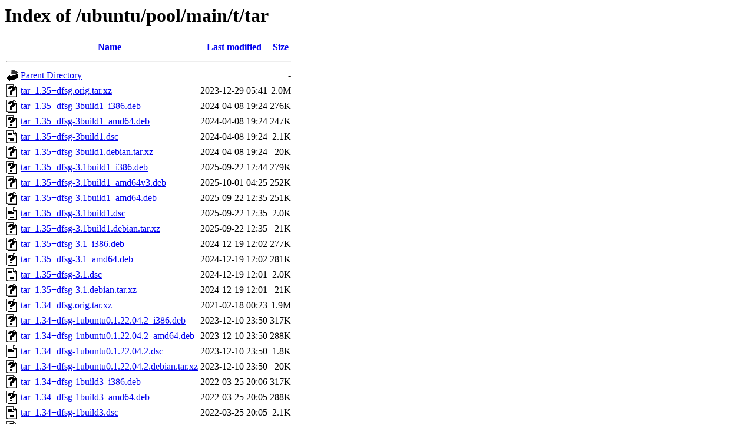

--- FILE ---
content_type: text/html;charset=UTF-8
request_url: http://archive.ubuntu.com/ubuntu/pool/main/t/tar/?C=N;O=D
body_size: 1452
content:
<!DOCTYPE HTML PUBLIC "-//W3C//DTD HTML 3.2 Final//EN">
<html>
 <head>
  <title>Index of /ubuntu/pool/main/t/tar</title>
 </head>
 <body>
<h1>Index of /ubuntu/pool/main/t/tar</h1>
  <table>
   <tr><th valign="top"><img src="/icons/blank.gif" alt="[ICO]"></th><th><a href="?C=N;O=A">Name</a></th><th><a href="?C=M;O=A">Last modified</a></th><th><a href="?C=S;O=A">Size</a></th></tr>
   <tr><th colspan="4"><hr></th></tr>
<tr><td valign="top"><img src="/icons/back.gif" alt="[PARENTDIR]"></td><td><a href="/ubuntu/pool/main/t/">Parent Directory</a></td><td>&nbsp;</td><td align="right">  - </td></tr>
<tr><td valign="top"><img src="/icons/unknown.gif" alt="[   ]"></td><td><a href="tar_1.35+dfsg.orig.tar.xz">tar_1.35+dfsg.orig.tar.xz</a></td><td align="right">2023-12-29 05:41  </td><td align="right">2.0M</td></tr>
<tr><td valign="top"><img src="/icons/unknown.gif" alt="[   ]"></td><td><a href="tar_1.35+dfsg-3build1_i386.deb">tar_1.35+dfsg-3build1_i386.deb</a></td><td align="right">2024-04-08 19:24  </td><td align="right">276K</td></tr>
<tr><td valign="top"><img src="/icons/unknown.gif" alt="[   ]"></td><td><a href="tar_1.35+dfsg-3build1_amd64.deb">tar_1.35+dfsg-3build1_amd64.deb</a></td><td align="right">2024-04-08 19:24  </td><td align="right">247K</td></tr>
<tr><td valign="top"><img src="/icons/text.gif" alt="[TXT]"></td><td><a href="tar_1.35+dfsg-3build1.dsc">tar_1.35+dfsg-3build1.dsc</a></td><td align="right">2024-04-08 19:24  </td><td align="right">2.1K</td></tr>
<tr><td valign="top"><img src="/icons/unknown.gif" alt="[   ]"></td><td><a href="tar_1.35+dfsg-3build1.debian.tar.xz">tar_1.35+dfsg-3build1.debian.tar.xz</a></td><td align="right">2024-04-08 19:24  </td><td align="right"> 20K</td></tr>
<tr><td valign="top"><img src="/icons/unknown.gif" alt="[   ]"></td><td><a href="tar_1.35+dfsg-3.1build1_i386.deb">tar_1.35+dfsg-3.1build1_i386.deb</a></td><td align="right">2025-09-22 12:44  </td><td align="right">279K</td></tr>
<tr><td valign="top"><img src="/icons/unknown.gif" alt="[   ]"></td><td><a href="tar_1.35+dfsg-3.1build1_amd64v3.deb">tar_1.35+dfsg-3.1build1_amd64v3.deb</a></td><td align="right">2025-10-01 04:25  </td><td align="right">252K</td></tr>
<tr><td valign="top"><img src="/icons/unknown.gif" alt="[   ]"></td><td><a href="tar_1.35+dfsg-3.1build1_amd64.deb">tar_1.35+dfsg-3.1build1_amd64.deb</a></td><td align="right">2025-09-22 12:35  </td><td align="right">251K</td></tr>
<tr><td valign="top"><img src="/icons/text.gif" alt="[TXT]"></td><td><a href="tar_1.35+dfsg-3.1build1.dsc">tar_1.35+dfsg-3.1build1.dsc</a></td><td align="right">2025-09-22 12:35  </td><td align="right">2.0K</td></tr>
<tr><td valign="top"><img src="/icons/unknown.gif" alt="[   ]"></td><td><a href="tar_1.35+dfsg-3.1build1.debian.tar.xz">tar_1.35+dfsg-3.1build1.debian.tar.xz</a></td><td align="right">2025-09-22 12:35  </td><td align="right"> 21K</td></tr>
<tr><td valign="top"><img src="/icons/unknown.gif" alt="[   ]"></td><td><a href="tar_1.35+dfsg-3.1_i386.deb">tar_1.35+dfsg-3.1_i386.deb</a></td><td align="right">2024-12-19 12:02  </td><td align="right">277K</td></tr>
<tr><td valign="top"><img src="/icons/unknown.gif" alt="[   ]"></td><td><a href="tar_1.35+dfsg-3.1_amd64.deb">tar_1.35+dfsg-3.1_amd64.deb</a></td><td align="right">2024-12-19 12:02  </td><td align="right">281K</td></tr>
<tr><td valign="top"><img src="/icons/text.gif" alt="[TXT]"></td><td><a href="tar_1.35+dfsg-3.1.dsc">tar_1.35+dfsg-3.1.dsc</a></td><td align="right">2024-12-19 12:01  </td><td align="right">2.0K</td></tr>
<tr><td valign="top"><img src="/icons/unknown.gif" alt="[   ]"></td><td><a href="tar_1.35+dfsg-3.1.debian.tar.xz">tar_1.35+dfsg-3.1.debian.tar.xz</a></td><td align="right">2024-12-19 12:01  </td><td align="right"> 21K</td></tr>
<tr><td valign="top"><img src="/icons/unknown.gif" alt="[   ]"></td><td><a href="tar_1.34+dfsg.orig.tar.xz">tar_1.34+dfsg.orig.tar.xz</a></td><td align="right">2021-02-18 00:23  </td><td align="right">1.9M</td></tr>
<tr><td valign="top"><img src="/icons/unknown.gif" alt="[   ]"></td><td><a href="tar_1.34+dfsg-1ubuntu0.1.22.04.2_i386.deb">tar_1.34+dfsg-1ubuntu0.1.22.04.2_i386.deb</a></td><td align="right">2023-12-10 23:50  </td><td align="right">317K</td></tr>
<tr><td valign="top"><img src="/icons/unknown.gif" alt="[   ]"></td><td><a href="tar_1.34+dfsg-1ubuntu0.1.22.04.2_amd64.deb">tar_1.34+dfsg-1ubuntu0.1.22.04.2_amd64.deb</a></td><td align="right">2023-12-10 23:50  </td><td align="right">288K</td></tr>
<tr><td valign="top"><img src="/icons/text.gif" alt="[TXT]"></td><td><a href="tar_1.34+dfsg-1ubuntu0.1.22.04.2.dsc">tar_1.34+dfsg-1ubuntu0.1.22.04.2.dsc</a></td><td align="right">2023-12-10 23:50  </td><td align="right">1.8K</td></tr>
<tr><td valign="top"><img src="/icons/unknown.gif" alt="[   ]"></td><td><a href="tar_1.34+dfsg-1ubuntu0.1.22.04.2.debian.tar.xz">tar_1.34+dfsg-1ubuntu0.1.22.04.2.debian.tar.xz</a></td><td align="right">2023-12-10 23:50  </td><td align="right"> 20K</td></tr>
<tr><td valign="top"><img src="/icons/unknown.gif" alt="[   ]"></td><td><a href="tar_1.34+dfsg-1build3_i386.deb">tar_1.34+dfsg-1build3_i386.deb</a></td><td align="right">2022-03-25 20:06  </td><td align="right">317K</td></tr>
<tr><td valign="top"><img src="/icons/unknown.gif" alt="[   ]"></td><td><a href="tar_1.34+dfsg-1build3_amd64.deb">tar_1.34+dfsg-1build3_amd64.deb</a></td><td align="right">2022-03-25 20:05  </td><td align="right">288K</td></tr>
<tr><td valign="top"><img src="/icons/text.gif" alt="[TXT]"></td><td><a href="tar_1.34+dfsg-1build3.dsc">tar_1.34+dfsg-1build3.dsc</a></td><td align="right">2022-03-25 20:05  </td><td align="right">2.1K</td></tr>
<tr><td valign="top"><img src="/icons/unknown.gif" alt="[   ]"></td><td><a href="tar_1.34+dfsg-1build3.debian.tar.xz">tar_1.34+dfsg-1build3.debian.tar.xz</a></td><td align="right">2022-03-25 20:05  </td><td align="right"> 19K</td></tr>
<tr><td valign="top"><img src="/icons/unknown.gif" alt="[   ]"></td><td><a href="tar_1.30+dfsg.orig.tar.xz">tar_1.30+dfsg.orig.tar.xz</a></td><td align="right">2018-05-05 01:26  </td><td align="right">1.8M</td></tr>
<tr><td valign="top"><img src="/icons/unknown.gif" alt="[   ]"></td><td><a href="tar_1.30+dfsg-7ubuntu0.20.04.4_i386.deb">tar_1.30+dfsg-7ubuntu0.20.04.4_i386.deb</a></td><td align="right">2023-12-10 23:50  </td><td align="right">257K</td></tr>
<tr><td valign="top"><img src="/icons/unknown.gif" alt="[   ]"></td><td><a href="tar_1.30+dfsg-7ubuntu0.20.04.4_amd64.deb">tar_1.30+dfsg-7ubuntu0.20.04.4_amd64.deb</a></td><td align="right">2023-12-10 23:50  </td><td align="right">234K</td></tr>
<tr><td valign="top"><img src="/icons/text.gif" alt="[TXT]"></td><td><a href="tar_1.30+dfsg-7ubuntu0.20.04.4.dsc">tar_1.30+dfsg-7ubuntu0.20.04.4.dsc</a></td><td align="right">2023-12-10 23:50  </td><td align="right">1.8K</td></tr>
<tr><td valign="top"><img src="/icons/unknown.gif" alt="[   ]"></td><td><a href="tar_1.30+dfsg-7ubuntu0.20.04.4.debian.tar.xz">tar_1.30+dfsg-7ubuntu0.20.04.4.debian.tar.xz</a></td><td align="right">2023-12-10 23:50  </td><td align="right"> 24K</td></tr>
<tr><td valign="top"><img src="/icons/unknown.gif" alt="[   ]"></td><td><a href="tar_1.30+dfsg-7_i386.deb">tar_1.30+dfsg-7_i386.deb</a></td><td align="right">2020-03-24 07:53  </td><td align="right">257K</td></tr>
<tr><td valign="top"><img src="/icons/unknown.gif" alt="[   ]"></td><td><a href="tar_1.30+dfsg-7_amd64.deb">tar_1.30+dfsg-7_amd64.deb</a></td><td align="right">2020-03-24 07:53  </td><td align="right">234K</td></tr>
<tr><td valign="top"><img src="/icons/text.gif" alt="[TXT]"></td><td><a href="tar_1.30+dfsg-7.dsc">tar_1.30+dfsg-7.dsc</a></td><td align="right">2020-03-24 07:33  </td><td align="right">1.9K</td></tr>
<tr><td valign="top"><img src="/icons/unknown.gif" alt="[   ]"></td><td><a href="tar_1.30+dfsg-7.debian.tar.xz">tar_1.30+dfsg-7.debian.tar.xz</a></td><td align="right">2020-03-24 07:33  </td><td align="right"> 22K</td></tr>
<tr><td valign="top"><img src="/icons/unknown.gif" alt="[   ]"></td><td><a href="tar_1.29b.orig.tar.xz">tar_1.29b.orig.tar.xz</a></td><td align="right">2016-07-23 11:19  </td><td align="right">1.7M</td></tr>
<tr><td valign="top"><img src="/icons/unknown.gif" alt="[   ]"></td><td><a href="tar_1.29b-2ubuntu0.4_i386.deb">tar_1.29b-2ubuntu0.4_i386.deb</a></td><td align="right">2023-02-28 17:25  </td><td align="right">248K</td></tr>
<tr><td valign="top"><img src="/icons/unknown.gif" alt="[   ]"></td><td><a href="tar_1.29b-2ubuntu0.4_amd64.deb">tar_1.29b-2ubuntu0.4_amd64.deb</a></td><td align="right">2023-02-28 17:25  </td><td align="right">228K</td></tr>
<tr><td valign="top"><img src="/icons/text.gif" alt="[TXT]"></td><td><a href="tar_1.29b-2ubuntu0.4.dsc">tar_1.29b-2ubuntu0.4.dsc</a></td><td align="right">2023-02-28 18:08  </td><td align="right">2.0K</td></tr>
<tr><td valign="top"><img src="/icons/unknown.gif" alt="[   ]"></td><td><a href="tar_1.29b-2ubuntu0.4.debian.tar.xz">tar_1.29b-2ubuntu0.4.debian.tar.xz</a></td><td align="right">2023-02-28 18:08  </td><td align="right"> 35K</td></tr>
<tr><td valign="top"><img src="/icons/unknown.gif" alt="[   ]"></td><td><a href="tar_1.29b-2_i386.deb">tar_1.29b-2_i386.deb</a></td><td align="right">2017-07-21 23:18  </td><td align="right">246K</td></tr>
<tr><td valign="top"><img src="/icons/unknown.gif" alt="[   ]"></td><td><a href="tar_1.29b-2_amd64.deb">tar_1.29b-2_amd64.deb</a></td><td align="right">2017-07-21 23:18  </td><td align="right">228K</td></tr>
<tr><td valign="top"><img src="/icons/text.gif" alt="[TXT]"></td><td><a href="tar_1.29b-2.dsc">tar_1.29b-2.dsc</a></td><td align="right">2017-07-21 23:08  </td><td align="right">1.9K</td></tr>
<tr><td valign="top"><img src="/icons/unknown.gif" alt="[   ]"></td><td><a href="tar_1.29b-2.debian.tar.xz">tar_1.29b-2.debian.tar.xz</a></td><td align="right">2017-07-21 23:08  </td><td align="right"> 28K</td></tr>
<tr><td valign="top"><img src="/icons/unknown.gif" alt="[   ]"></td><td><a href="tar_1.28.orig.tar.xz">tar_1.28.orig.tar.xz</a></td><td align="right">2015-10-23 23:02  </td><td align="right">1.7M</td></tr>
<tr><td valign="top"><img src="/icons/unknown.gif" alt="[   ]"></td><td><a href="tar_1.28-2.1ubuntu0.2_i386.deb">tar_1.28-2.1ubuntu0.2_i386.deb</a></td><td align="right">2021-01-13 17:39  </td><td align="right">216K</td></tr>
<tr><td valign="top"><img src="/icons/unknown.gif" alt="[   ]"></td><td><a href="tar_1.28-2.1ubuntu0.2_amd64.deb">tar_1.28-2.1ubuntu0.2_amd64.deb</a></td><td align="right">2021-01-13 17:39  </td><td align="right">204K</td></tr>
<tr><td valign="top"><img src="/icons/text.gif" alt="[TXT]"></td><td><a href="tar_1.28-2.1ubuntu0.2.dsc">tar_1.28-2.1ubuntu0.2.dsc</a></td><td align="right">2021-01-13 17:39  </td><td align="right">1.8K</td></tr>
<tr><td valign="top"><img src="/icons/unknown.gif" alt="[   ]"></td><td><a href="tar_1.28-2.1ubuntu0.2.debian.tar.xz">tar_1.28-2.1ubuntu0.2.debian.tar.xz</a></td><td align="right">2021-01-13 17:39  </td><td align="right"> 38K</td></tr>
<tr><td valign="top"><img src="/icons/unknown.gif" alt="[   ]"></td><td><a href="tar_1.28-2.1_i386.deb">tar_1.28-2.1_i386.deb</a></td><td align="right">2015-11-10 19:31  </td><td align="right">215K</td></tr>
<tr><td valign="top"><img src="/icons/unknown.gif" alt="[   ]"></td><td><a href="tar_1.28-2.1_amd64.deb">tar_1.28-2.1_amd64.deb</a></td><td align="right">2015-11-10 19:30  </td><td align="right">204K</td></tr>
<tr><td valign="top"><img src="/icons/text.gif" alt="[TXT]"></td><td><a href="tar_1.28-2.1.dsc">tar_1.28-2.1.dsc</a></td><td align="right">2015-11-10 19:30  </td><td align="right">1.9K</td></tr>
<tr><td valign="top"><img src="/icons/unknown.gif" alt="[   ]"></td><td><a href="tar_1.28-2.1.debian.tar.xz">tar_1.28-2.1.debian.tar.xz</a></td><td align="right">2015-11-10 19:30  </td><td align="right"> 35K</td></tr>
<tr><td valign="top"><img src="/icons/unknown.gif" alt="[   ]"></td><td><a href="tar_1.27.1.orig.tar.xz">tar_1.27.1.orig.tar.xz</a></td><td align="right">2014-02-04 11:08  </td><td align="right">1.6M</td></tr>
<tr><td valign="top"><img src="/icons/unknown.gif" alt="[   ]"></td><td><a href="tar_1.27.1-1ubuntu0.1_i386.deb">tar_1.27.1-1ubuntu0.1_i386.deb</a></td><td align="right">2016-11-21 18:03  </td><td align="right">190K</td></tr>
<tr><td valign="top"><img src="/icons/unknown.gif" alt="[   ]"></td><td><a href="tar_1.27.1-1ubuntu0.1_amd64.deb">tar_1.27.1-1ubuntu0.1_amd64.deb</a></td><td align="right">2016-11-21 18:03  </td><td align="right">191K</td></tr>
<tr><td valign="top"><img src="/icons/text.gif" alt="[TXT]"></td><td><a href="tar_1.27.1-1ubuntu0.1.dsc">tar_1.27.1-1ubuntu0.1.dsc</a></td><td align="right">2016-11-21 18:03  </td><td align="right">1.9K</td></tr>
<tr><td valign="top"><img src="/icons/compressed.gif" alt="[   ]"></td><td><a href="tar_1.27.1-1ubuntu0.1.debian.tar.gz">tar_1.27.1-1ubuntu0.1.debian.tar.gz</a></td><td align="right">2016-11-21 18:03  </td><td align="right"> 22K</td></tr>
<tr><td valign="top"><img src="/icons/unknown.gif" alt="[   ]"></td><td><a href="tar_1.27.1-1_i386.deb">tar_1.27.1-1_i386.deb</a></td><td align="right">2014-02-04 13:28  </td><td align="right">190K</td></tr>
<tr><td valign="top"><img src="/icons/unknown.gif" alt="[   ]"></td><td><a href="tar_1.27.1-1_amd64.deb">tar_1.27.1-1_amd64.deb</a></td><td align="right">2014-02-04 13:18  </td><td align="right">191K</td></tr>
<tr><td valign="top"><img src="/icons/text.gif" alt="[TXT]"></td><td><a href="tar_1.27.1-1.dsc">tar_1.27.1-1.dsc</a></td><td align="right">2014-02-04 11:08  </td><td align="right">1.8K</td></tr>
<tr><td valign="top"><img src="/icons/unknown.gif" alt="[   ]"></td><td><a href="tar_1.27.1-1.debian.tar.xz">tar_1.27.1-1.debian.tar.xz</a></td><td align="right">2014-02-04 11:08  </td><td align="right"> 19K</td></tr>
   <tr><th colspan="4"><hr></th></tr>
</table>
<address>Apache/2.4.58 (Ubuntu) Server at archive.ubuntu.com Port 80</address>
</body></html>
